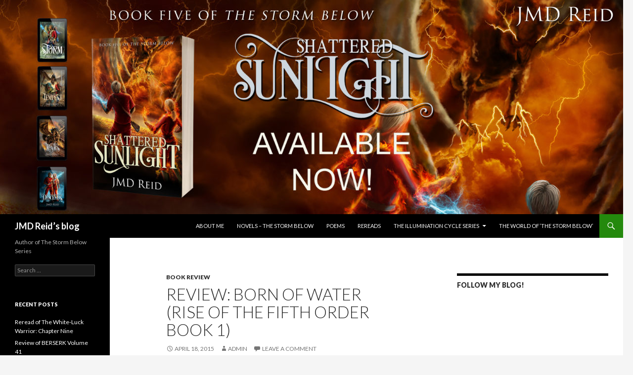

--- FILE ---
content_type: text/html; charset=UTF-8
request_url: http://www.jmd-reid.com/book-review/review-born-of-water-rise-of-the-fifth-order-book-1/
body_size: 7821
content:
<!DOCTYPE html>
<!--[if IE 7]>
<html class="ie ie7" lang="en">
<![endif]-->
<!--[if IE 8]>
<html class="ie ie8" lang="en">
<![endif]-->
<!--[if !(IE 7) & !(IE 8)]><!-->
<html lang="en">
<!--<![endif]-->
<head>
	<meta charset="UTF-8">
	<meta name="viewport" content="width=device-width">
	<title>Review: Born of Water (Rise of the Fifth Order Book 1) | JMD Reid&#8217;s blog</title>
	<link rel="profile" href="http://gmpg.org/xfn/11">
	<link rel="pingback" href="http://www.jmd-reid.com/xmlrpc.php">
	<!--[if lt IE 9]>
	<script src="http://www.jmd-reid.com/wp-content/themes/twentyfourteen/js/html5.js"></script>
	<![endif]-->
	<link rel='dns-prefetch' href='//fonts.googleapis.com' />
<link rel='dns-prefetch' href='//s.w.org' />
<link href='https://fonts.gstatic.com' crossorigin rel='preconnect' />
<link rel="alternate" type="application/rss+xml" title="JMD Reid&#039;s blog &raquo; Feed" href="http://www.jmd-reid.com/feed/" />
<link rel="alternate" type="application/rss+xml" title="JMD Reid&#039;s blog &raquo; Comments Feed" href="http://www.jmd-reid.com/comments/feed/" />
<link rel="alternate" type="application/rss+xml" title="JMD Reid&#039;s blog &raquo; Review: Born of Water (Rise of the Fifth Order Book 1) Comments Feed" href="http://www.jmd-reid.com/book-review/review-born-of-water-rise-of-the-fifth-order-book-1/feed/" />
		<script type="text/javascript">
			window._wpemojiSettings = {"baseUrl":"https:\/\/s.w.org\/images\/core\/emoji\/11.2.0\/72x72\/","ext":".png","svgUrl":"https:\/\/s.w.org\/images\/core\/emoji\/11.2.0\/svg\/","svgExt":".svg","source":{"concatemoji":"http:\/\/www.jmd-reid.com\/wp-includes\/js\/wp-emoji-release.min.js?ver=5.1.17"}};
			!function(e,a,t){var n,r,o,i=a.createElement("canvas"),p=i.getContext&&i.getContext("2d");function s(e,t){var a=String.fromCharCode;p.clearRect(0,0,i.width,i.height),p.fillText(a.apply(this,e),0,0);e=i.toDataURL();return p.clearRect(0,0,i.width,i.height),p.fillText(a.apply(this,t),0,0),e===i.toDataURL()}function c(e){var t=a.createElement("script");t.src=e,t.defer=t.type="text/javascript",a.getElementsByTagName("head")[0].appendChild(t)}for(o=Array("flag","emoji"),t.supports={everything:!0,everythingExceptFlag:!0},r=0;r<o.length;r++)t.supports[o[r]]=function(e){if(!p||!p.fillText)return!1;switch(p.textBaseline="top",p.font="600 32px Arial",e){case"flag":return s([55356,56826,55356,56819],[55356,56826,8203,55356,56819])?!1:!s([55356,57332,56128,56423,56128,56418,56128,56421,56128,56430,56128,56423,56128,56447],[55356,57332,8203,56128,56423,8203,56128,56418,8203,56128,56421,8203,56128,56430,8203,56128,56423,8203,56128,56447]);case"emoji":return!s([55358,56760,9792,65039],[55358,56760,8203,9792,65039])}return!1}(o[r]),t.supports.everything=t.supports.everything&&t.supports[o[r]],"flag"!==o[r]&&(t.supports.everythingExceptFlag=t.supports.everythingExceptFlag&&t.supports[o[r]]);t.supports.everythingExceptFlag=t.supports.everythingExceptFlag&&!t.supports.flag,t.DOMReady=!1,t.readyCallback=function(){t.DOMReady=!0},t.supports.everything||(n=function(){t.readyCallback()},a.addEventListener?(a.addEventListener("DOMContentLoaded",n,!1),e.addEventListener("load",n,!1)):(e.attachEvent("onload",n),a.attachEvent("onreadystatechange",function(){"complete"===a.readyState&&t.readyCallback()})),(n=t.source||{}).concatemoji?c(n.concatemoji):n.wpemoji&&n.twemoji&&(c(n.twemoji),c(n.wpemoji)))}(window,document,window._wpemojiSettings);
		</script>
		<style type="text/css">
img.wp-smiley,
img.emoji {
	display: inline !important;
	border: none !important;
	box-shadow: none !important;
	height: 1em !important;
	width: 1em !important;
	margin: 0 .07em !important;
	vertical-align: -0.1em !important;
	background: none !important;
	padding: 0 !important;
}
</style>
	<link rel='stylesheet' id='wp-block-library-css'  href='http://www.jmd-reid.com/wp-includes/css/dist/block-library/style.min.css?ver=5.1.17' type='text/css' media='all' />
<link rel='stylesheet' id='wp-block-library-theme-css'  href='http://www.jmd-reid.com/wp-includes/css/dist/block-library/theme.min.css?ver=5.1.17' type='text/css' media='all' />
<link rel='stylesheet' id='twentyfourteen-lato-css'  href='https://fonts.googleapis.com/css?family=Lato%3A300%2C400%2C700%2C900%2C300italic%2C400italic%2C700italic&#038;subset=latin%2Clatin-ext' type='text/css' media='all' />
<link rel='stylesheet' id='genericons-css'  href='http://www.jmd-reid.com/wp-content/plugins/jetpack/_inc/genericons/genericons/genericons.css?ver=3.1' type='text/css' media='all' />
<link rel='stylesheet' id='twentyfourteen-style-css'  href='http://www.jmd-reid.com/wp-content/themes/twentyfourteen/style.css?ver=5.1.17' type='text/css' media='all' />
<link rel='stylesheet' id='twentyfourteen-block-style-css'  href='http://www.jmd-reid.com/wp-content/themes/twentyfourteen/css/blocks.css?ver=20181230' type='text/css' media='all' />
<!--[if lt IE 9]>
<link rel='stylesheet' id='twentyfourteen-ie-css'  href='http://www.jmd-reid.com/wp-content/themes/twentyfourteen/css/ie.css?ver=20131205' type='text/css' media='all' />
<![endif]-->
<script type='text/javascript' src='http://www.jmd-reid.com/wp-includes/js/jquery/jquery.js?ver=1.12.4'></script>
<script type='text/javascript' src='http://www.jmd-reid.com/wp-includes/js/jquery/jquery-migrate.min.js?ver=1.4.1'></script>
<link rel='https://api.w.org/' href='http://www.jmd-reid.com/wp-json/' />
<link rel="EditURI" type="application/rsd+xml" title="RSD" href="http://www.jmd-reid.com/xmlrpc.php?rsd" />
<link rel="wlwmanifest" type="application/wlwmanifest+xml" href="http://www.jmd-reid.com/wp-includes/wlwmanifest.xml" /> 
<link rel='prev' title='Story Hop Blogtour' href='http://www.jmd-reid.com/personal/storywriters-blog-hop/' />
<link rel='next' title='Review: Blood of the Fallen (Blood Scrolls Trilogy 1) by Poppy Reid' href='http://www.jmd-reid.com/book-review/review-blood-of-the-fallen-blood-scrolls-trilogy-1-by-poppy-reid/' />
<meta name="generator" content="WordPress 5.1.17" />
<link rel="canonical" href="http://www.jmd-reid.com/book-review/review-born-of-water-rise-of-the-fifth-order-book-1/" />
<link rel='shortlink' href='http://www.jmd-reid.com/?p=151' />
<link rel="alternate" type="application/json+oembed" href="http://www.jmd-reid.com/wp-json/oembed/1.0/embed?url=http%3A%2F%2Fwww.jmd-reid.com%2Fbook-review%2Freview-born-of-water-rise-of-the-fifth-order-book-1%2F" />
<link rel="alternate" type="text/xml+oembed" href="http://www.jmd-reid.com/wp-json/oembed/1.0/embed?url=http%3A%2F%2Fwww.jmd-reid.com%2Fbook-review%2Freview-born-of-water-rise-of-the-fifth-order-book-1%2F&#038;format=xml" />
	
	
	<script>
		jQuery(function() {
			jQuery(".meter > span").each(function() {
				jQuery(this)
					.data("origWidth", jQuery(this).width())
					.width(0)
					.animate({
						width: jQuery(this).data("origWidth")
					}, 1200);
			});
		});
	</script>
	
	
			<style type="text/css">.recentcomments a{display:inline !important;padding:0 !important;margin:0 !important;}</style>
		
<!-- Jetpack Open Graph Tags -->
<meta property="og:type" content="article" />
<meta property="og:title" content="Review: Born of Water (Rise of the Fifth Order Book 1)" />
<meta property="og:url" content="http://www.jmd-reid.com/book-review/review-born-of-water-rise-of-the-fifth-order-book-1/" />
<meta property="og:description" content="Born of Water (Rise of the Fifth Order Book 1) by Autumn M. Brit Reviewed by JMD Reid On the night of the summer solstice festival, Niri, an acolyte of the Church pf the Four Orders, hunts through …" />
<meta property="article:published_time" content="2015-04-18T12:09:52+00:00" />
<meta property="article:modified_time" content="2015-05-11T15:16:19+00:00" />
<meta property="og:site_name" content="JMD Reid&#039;s blog" />
<meta property="og:image" content="https://s0.wp.com/i/blank.jpg" />
<meta name="twitter:text:title" content="Review: Born of Water (Rise of the Fifth Order Book 1)" />
<meta name="twitter:card" content="summary" />
</head>

<body class="post-template-default single single-post postid-151 single-format-standard wp-embed-responsive header-image singular">
<div id="page" class="hfeed site">
		<div id="site-header">
		<a href="http://www.jmd-reid.com/" rel="home">
			<img src="http://www.jmd-reid.com/wp-content/uploads/2019/11/cropped-FB-AVAIL-NOW-1.jpg" width="1260" height="434" alt="JMD Reid&#8217;s blog">
		</a>
	</div>
	
	<header id="masthead" class="site-header" role="banner">
		<div class="header-main">
			<h1 class="site-title"><a href="http://www.jmd-reid.com/" rel="home">JMD Reid&#8217;s blog</a></h1>

			<div class="search-toggle">
				<a href="#search-container" class="screen-reader-text" aria-expanded="false" aria-controls="search-container">Search</a>
			</div>

			<nav id="primary-navigation" class="site-navigation primary-navigation" role="navigation">
				<button class="menu-toggle">Primary Menu</button>
				<a class="screen-reader-text skip-link" href="#content">Skip to content</a>
				<div id="primary-menu" class="nav-menu"><ul>
<li class="page_item page-item-2"><a href="http://www.jmd-reid.com/about/">About Me</a></li>
<li class="page_item page-item-1333"><a href="http://www.jmd-reid.com/novels-the-storm-below/">Novels &#8211; The Storm Below</a></li>
<li class="page_item page-item-56"><a href="http://www.jmd-reid.com/poems/">Poems</a></li>
<li class="page_item page-item-269"><a href="http://www.jmd-reid.com/rereads/">Rereads</a></li>
<li class="page_item page-item-1459 page_item_has_children"><a href="http://www.jmd-reid.com/1459-2/">The Illumination Cycle Series</a>
<ul class='children'>
	<li class="page_item page-item-1474"><a href="http://www.jmd-reid.com/1459-2/1474-2/">Novels &#8211; Mask of Illumination</a></li>
	<li class="page_item page-item-1386"><a href="http://www.jmd-reid.com/1459-2/novels-the-jewel-machine-universe/">Novels &#8211; The Jewels of Illumination Series</a></li>
	<li class="page_item page-item-1479"><a href="http://www.jmd-reid.com/1459-2/the-illumination-cycle-short-stories/">The Illumination Cycle Short Stories</a></li>
</ul>
</li>
<li class="page_item page-item-27"><a href="http://www.jmd-reid.com/the-world-of-the-storm-below/">The World of &#8216;The Storm Below&#8217;</a></li>
</ul></div>
			</nav>
		</div>

		<div id="search-container" class="search-box-wrapper hide">
			<div class="search-box">
				<form role="search" method="get" class="search-form" action="http://www.jmd-reid.com/">
				<label>
					<span class="screen-reader-text">Search for:</span>
					<input type="search" class="search-field" placeholder="Search &hellip;" value="" name="s" />
				</label>
				<input type="submit" class="search-submit" value="Search" />
			</form>			</div>
		</div>
	</header><!-- #masthead -->

	<div id="main" class="site-main">

	<div id="primary" class="content-area">
		<div id="content" class="site-content" role="main">
			
<article id="post-151" class="post-151 post type-post status-publish format-standard hentry category-book-review tag-air tag-autumn-m-brit tag-book-review tag-earth tag-elemental tag-fantasy tag-fire tag-magic tag-review tag-rise-of-the-fifth-order tag-water">
	
	<header class="entry-header">
				<div class="entry-meta">
			<span class="cat-links"><a href="http://www.jmd-reid.com/category/book-review/" rel="category tag">Book Review</a></span>
		</div>
			<h1 class="entry-title">Review: Born of Water (Rise of the Fifth Order Book 1)</h1>
		<div class="entry-meta">
			<span class="entry-date"><a href="http://www.jmd-reid.com/book-review/review-born-of-water-rise-of-the-fifth-order-book-1/" rel="bookmark"><time class="entry-date" datetime="2015-04-18T12:09:52+00:00">April 18, 2015</time></a></span> <span class="byline"><span class="author vcard"><a class="url fn n" href="http://www.jmd-reid.com/author/admin/" rel="author">admin</a></span></span>			<span class="comments-link"><a href="http://www.jmd-reid.com/book-review/review-born-of-water-rise-of-the-fifth-order-book-1/#respond">Leave a comment</a></span>
						</div><!-- .entry-meta -->
	</header><!-- .entry-header -->

		<div class="entry-content">
		<h1 style="text-align: center;">Born of Water (Rise of the Fifth Order Book 1)</h1>
<h2 style="text-align: center;">by Autumn M. Brit</h2>
<h2 style="text-align: center;">Reviewed by JMD Reid</h2>
<p><a href="http://www.jmd-reid.com/wp-content/uploads/2015/04/81vG6hkWFyL._SL1500_.jpg"><img class=" size-medium wp-image-152 alignleft" src="http://www.jmd-reid.com/wp-content/uploads/2015/04/81vG6hkWFyL._SL1500_-188x300.jpg" alt="81vG6hkWFyL._SL1500_" width="188" height="300" srcset="http://www.jmd-reid.com/wp-content/uploads/2015/04/81vG6hkWFyL._SL1500_-188x300.jpg 188w, http://www.jmd-reid.com/wp-content/uploads/2015/04/81vG6hkWFyL._SL1500_-640x1024.jpg 640w, http://www.jmd-reid.com/wp-content/uploads/2015/04/81vG6hkWFyL._SL1500_.jpg 938w" sizes="(max-width: 188px) 100vw, 188px" /></a>On the night of the summer solstice festival, Niri, an acolyte of the Church pf the Four Orders, hunts through the streets of to find the girls he had witnessed during the ceremony. The girl had shone with potential—she was an Elemental. And Niri had to find her. Niri was a water elemental, like all elementals, she was raised by the Church, taken from her family at a young age. And if she doesn&#8217;t find this girl and returns empty handed, she knows her punishment will be sever.</p>
<p>But when she finds Ria, the potential, with her best friend Lavina and Lavina&#8217;s brother Ty, Niri can&#8217;t bring herself to ruin this girl&#8217;s life. But when a group of armed men accost the group, Ria uses magic. Not elemental powers, but the forbidden arts that had caused a war a thousand years ago.</p>
<p>Panic fills Niri. She knows that the Curse, a shape-changing beast bred to hunt down mages, is even now coursing from the Temple of Solaire to hunt them down. Niri can&#8217;t stand by and let this young, innocent girl be killed and flees with Lavinia, Ria, and Ty by boat, sailing south to the lost Temple of Dust where, according to a message from Niri&#8217;s mentor, answers might be found.</p>
<p>Born of Water is a fun read. Autumn sets the stage right from the beginning, putting you in Niri&#8217;s panic mind as she searches the city for Ria while reflecting on the cruelties the Church of the Four Orders is capable of committing. When she decides to betray her order and join the youths in flight, you understand why.</p>
<p>The journey is full of much bickering. Niri is the oldest, but she&#8217;s barely an adult, and Ria and Lavinia are teenagers. Their flight is punctuated by teenage squabbling and angst that seems quite real, but can be a little tiresome.</p>
<p>But the book really shines with the magic, from the way Niri&#8217;s eyes cry tears of lavender when she works magic, to the battle between elementals. The action scenes are crisp and imaginative, with some creative uses of the powers. The book has a level of adrenaline through much of it that keeps you reading, wanting to find out what new obstacle the band of four will have to contend with as they sail the world. And while the teenage angst can be annoying, it fades as the four work through their problems.</p>
<p>If you&#8217;re a fan of fantasy and great world building, then you&#8217;ll love Born of Water. I can&#8217;t wait to start reading the sequel, Rule of Fire. Born of Water is a great foundation for a fantasy series!</p>
<p>You can buy Born of Water from <a href="http://amzn.to/1Iv2cpS" target="_blank">Amazon</a>. Follow Autumn on twitter <a href="https://twitter.com/Weifarer" target="_blank">@Weifarer</a> and check out her <a href="http://www.autumnwriting.com/" target="_blank">blog</a>.</p>
	</div><!-- .entry-content -->
	
	<footer class="entry-meta"><span class="tag-links"><a href="http://www.jmd-reid.com/tag/air/" rel="tag">Air</a><a href="http://www.jmd-reid.com/tag/autumn-m-brit/" rel="tag">Autumn M. Brit</a><a href="http://www.jmd-reid.com/tag/book-review/" rel="tag">Book Review</a><a href="http://www.jmd-reid.com/tag/earth/" rel="tag">Earth</a><a href="http://www.jmd-reid.com/tag/elemental/" rel="tag">Elemental</a><a href="http://www.jmd-reid.com/tag/fantasy/" rel="tag">Fantasy</a><a href="http://www.jmd-reid.com/tag/fire/" rel="tag">Fire</a><a href="http://www.jmd-reid.com/tag/magic/" rel="tag">Magic</a><a href="http://www.jmd-reid.com/tag/review/" rel="tag">Review</a><a href="http://www.jmd-reid.com/tag/rise-of-the-fifth-order/" rel="tag">Rise of the Fifth Order</a><a href="http://www.jmd-reid.com/tag/water/" rel="tag">Water</a></span></footer></article><!-- #post-151 -->
		<nav class="navigation post-navigation" role="navigation">
		<h1 class="screen-reader-text">Post navigation</h1>
		<div class="nav-links">
			<a href="http://www.jmd-reid.com/personal/storywriters-blog-hop/" rel="prev"><span class="meta-nav">Previous Post</span>Story Hop Blogtour</a><a href="http://www.jmd-reid.com/book-review/review-blood-of-the-fallen-blood-scrolls-trilogy-1-by-poppy-reid/" rel="next"><span class="meta-nav">Next Post</span>Review: Blood of the Fallen (Blood Scrolls Trilogy 1) by Poppy Reid</a>			</div><!-- .nav-links -->
		</nav><!-- .navigation -->
		
<div id="comments" class="comments-area">

	
		<div id="respond" class="comment-respond">
		<h3 id="reply-title" class="comment-reply-title">Leave a Reply <small><a rel="nofollow" id="cancel-comment-reply-link" href="/book-review/review-born-of-water-rise-of-the-fifth-order-book-1/#respond" style="display:none;">Cancel reply</a></small></h3>			<form action="http://www.jmd-reid.com/wp-comments-post.php" method="post" id="commentform" class="comment-form" novalidate>
				<p class="comment-notes"><span id="email-notes">Your email address will not be published.</span> Required fields are marked <span class="required">*</span></p><p class="comment-form-comment"><label for="comment">Comment</label> <textarea id="comment" name="comment" cols="45" rows="8" maxlength="65525" required="required"></textarea></p><p class="comment-form-author"><label for="author">Name <span class="required">*</span></label> <input id="author" name="author" type="text" value="" size="30" maxlength="245" required='required' /></p>
<p class="comment-form-email"><label for="email">Email <span class="required">*</span></label> <input id="email" name="email" type="email" value="" size="30" maxlength="100" aria-describedby="email-notes" required='required' /></p>
<p class="comment-form-url"><label for="url">Website</label> <input id="url" name="url" type="url" value="" size="30" maxlength="200" /></p>
<p class="form-submit"><input name="submit" type="submit" id="submit" class="submit" value="Post Comment" /> <input type='hidden' name='comment_post_ID' value='151' id='comment_post_ID' />
<input type='hidden' name='comment_parent' id='comment_parent' value='0' />
</p><p style="display: none;"><input type="hidden" id="akismet_comment_nonce" name="akismet_comment_nonce" value="f0b59ae8c7" /></p><p style="display: none;"><input type="hidden" id="ak_js" name="ak_js" value="191"/></p>			</form>
			</div><!-- #respond -->
	
</div><!-- #comments -->
		</div><!-- #content -->
	</div><!-- #primary -->

<div id="content-sidebar" class="content-sidebar widget-area" role="complementary">
	<aside id="custom_html-2" class="widget_text widget widget_custom_html"><h1 class="widget-title">Follow My Blog!</h1><div class="textwidget custom-html-widget"><a class="wordpress-follow-button" href="http://www.jmd-reid.com" data-blog="http://www.jmd-reid.com" data-lang="en">Follow JMD Reid's blog on WordPress.com</a>
<script type="text/javascript">(function(d){var f = d.getElementsByTagName('SCRIPT')[0], p = d.createElement('SCRIPT');p.type = 'text/javascript';p.async = true;p.src = '//widgets.wp.com/platform.js';f.parentNode.insertBefore(p,f);}(document));</script></div></aside></div><!-- #content-sidebar -->
<div id="secondary">
		<h2 class="site-description">Author of The Storm Below Series</h2>
	
	
		<div id="primary-sidebar" class="primary-sidebar widget-area" role="complementary">
		<aside id="search-3" class="widget widget_search"><form role="search" method="get" class="search-form" action="http://www.jmd-reid.com/">
				<label>
					<span class="screen-reader-text">Search for:</span>
					<input type="search" class="search-field" placeholder="Search &hellip;" value="" name="s" />
				</label>
				<input type="submit" class="search-submit" value="Search" />
			</form></aside>		<aside id="recent-posts-3" class="widget widget_recent_entries">		<h1 class="widget-title">Recent Posts</h1>		<ul>
											<li>
					<a href="http://www.jmd-reid.com/reread/reread-of-the-white-luck-warrior-chapter-nine/">Reread of The White-Luck Warrior: Chapter Nine</a>
									</li>
											<li>
					<a href="http://www.jmd-reid.com/book-review/review-of-berserk-volume-41/">Review of BERSERK Volume 41</a>
									</li>
											<li>
					<a href="http://www.jmd-reid.com/book-review/review-of-heroes-of-time-legends-murdochs-shadow/">Review of Heroes of Time Legends: Murdoch&#8217;s Shadow</a>
									</li>
											<li>
					<a href="http://www.jmd-reid.com/reread/reread-of-the-white-luck-warrior-chapter-eight/">Reread of The White-Luck Warrior: Chapter Eight</a>
									</li>
											<li>
					<a href="http://www.jmd-reid.com/reread/reread-of-the-white-luck-warrior-chapter-seven/">Reread of The White-Luck Warrior: Chapter Seven</a>
									</li>
					</ul>
		</aside><aside id="archives-3" class="widget widget_archive"><h1 class="widget-title">Archives</h1>		<ul>
				<li><a href='http://www.jmd-reid.com/2023/05/'>May 2023</a></li>
	<li><a href='http://www.jmd-reid.com/2022/11/'>November 2022</a></li>
	<li><a href='http://www.jmd-reid.com/2022/10/'>October 2022</a></li>
	<li><a href='http://www.jmd-reid.com/2022/06/'>June 2022</a></li>
	<li><a href='http://www.jmd-reid.com/2022/05/'>May 2022</a></li>
	<li><a href='http://www.jmd-reid.com/2022/04/'>April 2022</a></li>
	<li><a href='http://www.jmd-reid.com/2021/12/'>December 2021</a></li>
	<li><a href='http://www.jmd-reid.com/2021/11/'>November 2021</a></li>
	<li><a href='http://www.jmd-reid.com/2021/10/'>October 2021</a></li>
	<li><a href='http://www.jmd-reid.com/2021/08/'>August 2021</a></li>
	<li><a href='http://www.jmd-reid.com/2021/07/'>July 2021</a></li>
	<li><a href='http://www.jmd-reid.com/2021/06/'>June 2021</a></li>
	<li><a href='http://www.jmd-reid.com/2021/05/'>May 2021</a></li>
	<li><a href='http://www.jmd-reid.com/2021/04/'>April 2021</a></li>
	<li><a href='http://www.jmd-reid.com/2021/03/'>March 2021</a></li>
	<li><a href='http://www.jmd-reid.com/2021/02/'>February 2021</a></li>
	<li><a href='http://www.jmd-reid.com/2021/01/'>January 2021</a></li>
	<li><a href='http://www.jmd-reid.com/2020/12/'>December 2020</a></li>
	<li><a href='http://www.jmd-reid.com/2020/11/'>November 2020</a></li>
	<li><a href='http://www.jmd-reid.com/2020/10/'>October 2020</a></li>
	<li><a href='http://www.jmd-reid.com/2020/09/'>September 2020</a></li>
	<li><a href='http://www.jmd-reid.com/2020/05/'>May 2020</a></li>
	<li><a href='http://www.jmd-reid.com/2020/04/'>April 2020</a></li>
	<li><a href='http://www.jmd-reid.com/2020/03/'>March 2020</a></li>
	<li><a href='http://www.jmd-reid.com/2020/02/'>February 2020</a></li>
	<li><a href='http://www.jmd-reid.com/2020/01/'>January 2020</a></li>
	<li><a href='http://www.jmd-reid.com/2019/12/'>December 2019</a></li>
	<li><a href='http://www.jmd-reid.com/2019/11/'>November 2019</a></li>
	<li><a href='http://www.jmd-reid.com/2019/10/'>October 2019</a></li>
	<li><a href='http://www.jmd-reid.com/2019/09/'>September 2019</a></li>
	<li><a href='http://www.jmd-reid.com/2019/08/'>August 2019</a></li>
	<li><a href='http://www.jmd-reid.com/2019/07/'>July 2019</a></li>
	<li><a href='http://www.jmd-reid.com/2019/06/'>June 2019</a></li>
	<li><a href='http://www.jmd-reid.com/2019/05/'>May 2019</a></li>
	<li><a href='http://www.jmd-reid.com/2019/04/'>April 2019</a></li>
	<li><a href='http://www.jmd-reid.com/2019/03/'>March 2019</a></li>
	<li><a href='http://www.jmd-reid.com/2019/02/'>February 2019</a></li>
	<li><a href='http://www.jmd-reid.com/2019/01/'>January 2019</a></li>
	<li><a href='http://www.jmd-reid.com/2018/12/'>December 2018</a></li>
	<li><a href='http://www.jmd-reid.com/2018/11/'>November 2018</a></li>
	<li><a href='http://www.jmd-reid.com/2018/10/'>October 2018</a></li>
	<li><a href='http://www.jmd-reid.com/2018/09/'>September 2018</a></li>
	<li><a href='http://www.jmd-reid.com/2018/08/'>August 2018</a></li>
	<li><a href='http://www.jmd-reid.com/2018/07/'>July 2018</a></li>
	<li><a href='http://www.jmd-reid.com/2018/06/'>June 2018</a></li>
	<li><a href='http://www.jmd-reid.com/2018/05/'>May 2018</a></li>
	<li><a href='http://www.jmd-reid.com/2018/04/'>April 2018</a></li>
	<li><a href='http://www.jmd-reid.com/2018/03/'>March 2018</a></li>
	<li><a href='http://www.jmd-reid.com/2018/02/'>February 2018</a></li>
	<li><a href='http://www.jmd-reid.com/2018/01/'>January 2018</a></li>
	<li><a href='http://www.jmd-reid.com/2017/12/'>December 2017</a></li>
	<li><a href='http://www.jmd-reid.com/2017/11/'>November 2017</a></li>
	<li><a href='http://www.jmd-reid.com/2017/10/'>October 2017</a></li>
	<li><a href='http://www.jmd-reid.com/2017/09/'>September 2017</a></li>
	<li><a href='http://www.jmd-reid.com/2017/07/'>July 2017</a></li>
	<li><a href='http://www.jmd-reid.com/2017/06/'>June 2017</a></li>
	<li><a href='http://www.jmd-reid.com/2017/05/'>May 2017</a></li>
	<li><a href='http://www.jmd-reid.com/2017/04/'>April 2017</a></li>
	<li><a href='http://www.jmd-reid.com/2017/03/'>March 2017</a></li>
	<li><a href='http://www.jmd-reid.com/2017/02/'>February 2017</a></li>
	<li><a href='http://www.jmd-reid.com/2017/01/'>January 2017</a></li>
	<li><a href='http://www.jmd-reid.com/2016/12/'>December 2016</a></li>
	<li><a href='http://www.jmd-reid.com/2016/11/'>November 2016</a></li>
	<li><a href='http://www.jmd-reid.com/2016/10/'>October 2016</a></li>
	<li><a href='http://www.jmd-reid.com/2016/09/'>September 2016</a></li>
	<li><a href='http://www.jmd-reid.com/2016/08/'>August 2016</a></li>
	<li><a href='http://www.jmd-reid.com/2016/07/'>July 2016</a></li>
	<li><a href='http://www.jmd-reid.com/2016/06/'>June 2016</a></li>
	<li><a href='http://www.jmd-reid.com/2016/05/'>May 2016</a></li>
	<li><a href='http://www.jmd-reid.com/2016/04/'>April 2016</a></li>
	<li><a href='http://www.jmd-reid.com/2016/03/'>March 2016</a></li>
	<li><a href='http://www.jmd-reid.com/2016/02/'>February 2016</a></li>
	<li><a href='http://www.jmd-reid.com/2016/01/'>January 2016</a></li>
	<li><a href='http://www.jmd-reid.com/2015/12/'>December 2015</a></li>
	<li><a href='http://www.jmd-reid.com/2015/11/'>November 2015</a></li>
	<li><a href='http://www.jmd-reid.com/2015/10/'>October 2015</a></li>
	<li><a href='http://www.jmd-reid.com/2015/09/'>September 2015</a></li>
	<li><a href='http://www.jmd-reid.com/2015/08/'>August 2015</a></li>
	<li><a href='http://www.jmd-reid.com/2015/07/'>July 2015</a></li>
	<li><a href='http://www.jmd-reid.com/2015/06/'>June 2015</a></li>
	<li><a href='http://www.jmd-reid.com/2015/05/'>May 2015</a></li>
	<li><a href='http://www.jmd-reid.com/2015/04/'>April 2015</a></li>
	<li><a href='http://www.jmd-reid.com/2015/03/'>March 2015</a></li>
	<li><a href='http://www.jmd-reid.com/2015/02/'>February 2015</a></li>
	<li><a href='http://www.jmd-reid.com/2015/01/'>January 2015</a></li>
	<li><a href='http://www.jmd-reid.com/2014/12/'>December 2014</a></li>
	<li><a href='http://www.jmd-reid.com/2014/11/'>November 2014</a></li>
	<li><a href='http://www.jmd-reid.com/2014/10/'>October 2014</a></li>
	<li><a href='http://www.jmd-reid.com/2014/09/'>September 2014</a></li>
	<li><a href='http://www.jmd-reid.com/2014/08/'>August 2014</a></li>
	<li><a href='http://www.jmd-reid.com/2014/07/'>July 2014</a></li>
		</ul>
			</aside><aside id="recent-comments-3" class="widget widget_recent_comments"><h1 class="widget-title">Recent Comments</h1><ul id="recentcomments"><li class="recentcomments"><span class="comment-author-link">Sophie Amalie</span> on <a href="http://www.jmd-reid.com/about/#comment-486557">About Me</a></li><li class="recentcomments"><span class="comment-author-link">admin</span> on <a href="http://www.jmd-reid.com/about/#comment-483529">About Me</a></li><li class="recentcomments"><span class="comment-author-link">admin</span> on <a href="http://www.jmd-reid.com/about/#comment-483528">About Me</a></li><li class="recentcomments"><span class="comment-author-link">Martin Shore</span> on <a href="http://www.jmd-reid.com/about/#comment-482834">About Me</a></li><li class="recentcomments"><span class="comment-author-link">Gabe</span> on <a href="http://www.jmd-reid.com/about/#comment-479113">About Me</a></li></ul></aside><aside id="meta-3" class="widget widget_meta"><h1 class="widget-title">Meta</h1>			<ul>
						<li><a href="http://www.jmd-reid.com/wp-login.php">Log in</a></li>
			<li><a href="http://www.jmd-reid.com/feed/">Entries <abbr title="Really Simple Syndication">RSS</abbr></a></li>
			<li><a href="http://www.jmd-reid.com/comments/feed/">Comments <abbr title="Really Simple Syndication">RSS</abbr></a></li>
			<li><a href="https://wordpress.org/" title="Powered by WordPress, state-of-the-art semantic personal publishing platform.">WordPress.org</a></li>			</ul>
			</aside>	</div><!-- #primary-sidebar -->
	</div><!-- #secondary -->

		</div><!-- #main -->

		<footer id="colophon" class="site-footer" role="contentinfo">

			
			<div class="site-info">
												<a href="https://wordpress.org/" class="imprint">
					Proudly powered by WordPress				</a>
			</div><!-- .site-info -->
		</footer><!-- #colophon -->
	</div><!-- #page -->

	<link rel='stylesheet' id='pbp_progressbar_front_css-css'  href='http://www.jmd-reid.com/wp-content/plugins/author-work-in-progress-bar/css/front.css?ver=1.0.0' type='text/css' media='all' />
<script type='text/javascript' src='http://www.jmd-reid.com/wp-includes/js/comment-reply.min.js?ver=5.1.17'></script>
<script type='text/javascript' src='http://www.jmd-reid.com/wp-content/themes/twentyfourteen/js/functions.js?ver=20150315'></script>
<script type='text/javascript' src='http://www.jmd-reid.com/wp-includes/js/wp-embed.min.js?ver=5.1.17'></script>
<script async="async" type='text/javascript' src='http://www.jmd-reid.com/wp-content/plugins/akismet/_inc/form.js?ver=4.1.1'></script>
</body>
</html>
